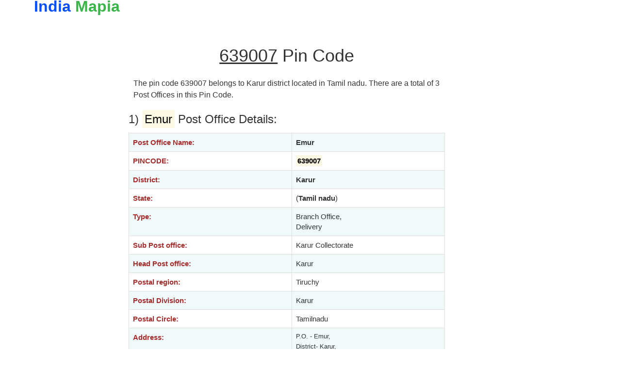

--- FILE ---
content_type: text/html
request_url: https://indiamapia.com/639007.html
body_size: 1982
content:
<!DOCTYPE html>
<html>
<head>
<script async src="https://pagead2.googlesyndication.com/pagead/js/adsbygoogle.js?client=ca-pub-6300308909997936"
     crossorigin="anonymous"></script>
<style type="text/css">
.sara{
	font-size:16px;
	line-height: 150%;
	padding-right:10px;
	padding-left:10px;
}
.input-lg {
  font-size: 22px!important;
  font-weight: 350;
}

</style>
<meta http-equiv="Content-Type" content="text/html; charset=ISO-8859-1" />
<meta name="google-site-verification" content="0ti7aaC2qg51JHdijsYXVcNRoL1uFaLRLn1YuDNorK8" />
<meta name="google" value="notranslate">
<link rel="shortcut icon" href="favicon.ico"/>
<title>639007 Pin Code , post offices list</title><meta name="description" content="639007 address , district , tehsil , post office and Map" /><meta name="viewport" content="width=device-width, initial-scale=1">
<link rel="shortcut icon" href="/favicon.ico"/>
<link rel="stylesheet" href="/new/dew/bootstrap.min.css">
<link rel="canonical" href="https://indiamapia.com/639007.html" />
<script async src="https://pagead2.googlesyndication.com/pagead/js/adsbygoogle.js?client=ca-pub-6300308909997936"
     crossorigin="anonymous"></script>
</head>
<body><div class="container"><div class="row top-buffer"></div><div class="row"><div class="col-xs-6 col-sm-6 col-md-6 col-lg-6"><div class="text-nowrap"><b><a href="/"><font size="6" color="#054ffa">India </font><font color="#39B54A" size="6">Mapia</font></a></b></div></div><div class="col-xs-6 col-sm-6 col-md-6 col-left"><div class="pull-right">
</div></div></div><br><div class="row"><div class="col-xs-12 col-sm-10	col-md-10 col-lg-10"><br></div></div><br><div class="row">
<div class="hidden-xs col-sm-1	col-md-2 col-lg-2">
<center><script async src="https://pagead2.googlesyndication.com/pagead/js/adsbygoogle.js?client=ca-pub-6300308909997936"
     crossorigin="anonymous"></script>
<!-- gola responsive -->
<ins class="adsbygoogle"
     style="display:block"
     data-ad-client="ca-pub-6300308909997936"
     data-ad-slot="2705742801"
     data-ad-format="auto"
     data-full-width-responsive="true"></ins>
<script>
     (adsbygoogle = window.adsbygoogle || []).push({});
</script></center></div>
<div class="col-xs-12 col-sm-10 col-md-7 col-lg-7">
 	 		<center><h1 align="center"><u>639007</u> Pin Code</h1> </center><br>
		<p class="sara">The pin code 639007 belongs to Karur district located  in Tamil nadu. There are a total of 3 Post Offices in this Pin Code.</p>
						 <h3>1) <mark>Emur</mark> Post Office Details:</h3><div class='table-responsive'><table class='table table-bordered' align='center'><tr><td><b><font color='brown'>Post Office Name:</font></b></td><td><b>Emur</b></td></tr><tr><td><b><font color='brown'>PINCODE:</font></b></td><td><b><mark>639007</mark></b></td></tr><tr><td><b><font color='brown'>District:</font></b></td><td><b>Karur</b></td></tr><tr><td><b><font color='brown'>State:</font></b></td><td>(<b>Tamil nadu</b>)</td></tr><tr><td><b><font color='brown'>Type:</font></b></td><td>Branch Office,<br> Delivery</td></tr><tr><td><b><font color='brown'>Sub Post office:</font></b></td><td>Karur Collectorate </td></tr><tr><td><b><font color='brown'>Head Post office:</font></b></td><td>Karur </td></tr><tr><td><b><font color='brown'>Postal region:</font></b></td><td>Tiruchy</td></tr><tr><td><b><font color='brown'>Postal Division:</font></b></td><td>Karur</td></tr><tr><td><b><font color='brown'>Postal Circle:</font></b></td><td>Tamilnadu</td></tr><tr><td><b><font color='brown'>Address:</font></b></td><td><small>P.O. - Emur,<br> District- Karur, <br>tamil nadu<br>PIN CODE - 639007</small></td></tr></table></div><br><h3>2) <mark>Karur Collectorate</mark> Post Office Details:</h3><div class='table-responsive'><table class='table table-bordered' align='center'><tr><td><b><font color='brown'>Post Office Name:</font></b></td><td><b>Karur Collectorate</b></td></tr><tr><td><b><font color='brown'>PINCODE:</font></b></td><td><b><mark>639007</mark></b></td></tr><tr><td><b><font color='brown'>District:</font></b></td><td><b>Karur</b></td></tr><tr><td><b><font color='brown'>State:</font></b></td><td>(<b>Tamil nadu</b>)</td></tr><tr><td><b><font color='brown'>Type:</font></b></td><td>Sub Office,<br> Delivery</td></tr><tr><td><b><font color='brown'>Postal region:</font></b></td><td>Tiruchy</td></tr><tr><td><b><font color='brown'>Postal Division:</font></b></td><td>Karur</td></tr><tr><td><b><font color='brown'>Postal Circle:</font></b></td><td>Tamilnadu</td></tr><tr><td><b><font color='brown'>Address:</font></b></td><td><small>P.O. - Karur Collectorate,<br> District- Karur, <br>tamil nadu<br>PIN CODE - 639007</small></td></tr></table></div><br>	<center><script async src="https://pagead2.googlesyndication.com/pagead/js/adsbygoogle.js?client=ca-pub-6300308909997936"
     crossorigin="anonymous"></script>
<!-- gola responsive -->
<ins class="adsbygoogle"
     style="display:block"
     data-ad-client="ca-pub-6300308909997936"
     data-ad-slot="2705742801"
     data-ad-format="auto"
     data-full-width-responsive="true"></ins>
<script>
     (adsbygoogle = window.adsbygoogle || []).push({});
</script></center>
						 <h3>3) <mark>Kathalapatti</mark> Post Office Details:</h3><div class='table-responsive'><table class='table table-bordered' align='center'><tr><td><b><font color='brown'>Post Office Name:</font></b></td><td><b>Kathalapatti</b></td></tr><tr><td><b><font color='brown'>PINCODE:</font></b></td><td><b><mark>639007</mark></b></td></tr><tr><td><b><font color='brown'>District:</font></b></td><td><b>Karur</b></td></tr><tr><td><b><font color='brown'>State:</font></b></td><td>(<b>Tamil nadu</b>)</td></tr><tr><td><b><font color='brown'>Type:</font></b></td><td>Branch Office,<br> Delivery</td></tr><tr><td><b><font color='brown'>Sub Post office:</font></b></td><td>Karur Collectorate </td></tr><tr><td><b><font color='brown'>Head Post office:</font></b></td><td>Karur </td></tr><tr><td><b><font color='brown'>Postal region:</font></b></td><td>Tiruchy</td></tr><tr><td><b><font color='brown'>Postal Division:</font></b></td><td>Karur</td></tr><tr><td><b><font color='brown'>Postal Circle:</font></b></td><td>Tamilnadu</td></tr><tr><td><b><font color='brown'>Address:</font></b></td><td><small>P.O. - Kathalapatti,<br> District- Karur, <br>tamil nadu<br>PIN CODE - 639007</small></td></tr></table></div><br><br><div class="table-responsive">
<center><table class="sara"><tr><td></td><td></td><td></td></tr><tr><td><form action="" name="form1" method="post"> <input type="text" pattern="[0-9]+" maxlength="6" name="key" class="form-control input-lg"  placeholder="Search any pincode here" required/></td><td><input type="submit" name="search" value="Search"  class="btn btn-primary btn-lg"/></form></center></td></tr></table>
</div>
<h3 align="center"><span class="success">Related Places</span></h3><div class="table-responsive"><p style='font-size:18px;'>
 </p><br>
</div><br>
<h3 align="center"><span class="success">Other Pin Codes in Karur District</span></h3><p style='font-size:17px;'>
     <a class='linkwa' href='/638151.html'><b>638151</b></a>    <a class='linkwa' href='/639207.html'><b>639207</b></a>    <a class='linkwa' href='/621311.html'><b>621311</b></a>    <a class='linkwa' href='/621313.html'><b>621313</b></a>    <a class='linkwa' href='/639203.html'><b>639203</b></a>    <a class='linkwa' href='/639008.html'><b>639008</b></a>    <a class='linkwa' href='/639003.html'><b>639003</b></a>    <a class='linkwa' href='/639201.html'><b>639201</b></a>    <a class='linkwa' href='/639111.html'><b>639111</b></a>    <a class='linkwa' href='/639118.html'><b>639118</b></a>    <a class='linkwa' href='/639202.html'><b>639202</b></a>    <a class='linkwa' href='/639206.html'><b>639206</b></a>    <a class='linkwa' href='/639120.html'><b>639120</b></a>    <a class='linkwa' href='/639105.html'><b>639105</b></a>    <a class='linkwa' href='/621301.html'><b>621301</b></a>    <a class='linkwa' href='/639113.html'><b>639113</b></a>    <a class='linkwa' href='/639004.html'><b>639004</b></a>    <a class='linkwa' href='/639107.html'><b>639107</b></a>    <a class='linkwa' href='/639110.html'><b>639110</b></a>    <a class='linkwa' href='/639205.html'><b>639205</b></a>    <a class='linkwa' href='/639006.html'><b>639006</b></a>    <a class='linkwa' href='/639136.html'><b>639136</b></a>    <a class='linkwa' href='/639108.html'><b>639108</b></a>    <a class='linkwa' href='/639001.html'><b>639001</b></a>    <a class='linkwa' href='/639119.html'><b>639119</b></a>    <a class='linkwa' href='/639005.html'><b>639005</b></a>    <a class='linkwa' href='/639102.html'><b>639102</b></a>    <a class='linkwa' href='/639114.html'><b>639114</b></a>    <a class='linkwa' href='/639104.html'><b>639104</b></a>    <a class='linkwa' href='/639116.html'><b>639116</b></a>    <a class='linkwa' href='/639109.html'><b>639109</b></a>    <a class='linkwa' href='/639002.html'><b>639002</b></a>    <a class='linkwa' href='/639117.html'><b>639117</b></a>    <a class='linkwa' href='/621306.html'><b>621306</b></a>    <a class='linkwa' href='/621315.html'><b>621315</b></a>  </p>	
	

--- FILE ---
content_type: text/html; charset=utf-8
request_url: https://www.google.com/recaptcha/api2/aframe
body_size: 267
content:
<!DOCTYPE HTML><html><head><meta http-equiv="content-type" content="text/html; charset=UTF-8"></head><body><script nonce="yovsaOFQePLnxjB48mtCHw">/** Anti-fraud and anti-abuse applications only. See google.com/recaptcha */ try{var clients={'sodar':'https://pagead2.googlesyndication.com/pagead/sodar?'};window.addEventListener("message",function(a){try{if(a.source===window.parent){var b=JSON.parse(a.data);var c=clients[b['id']];if(c){var d=document.createElement('img');d.src=c+b['params']+'&rc='+(localStorage.getItem("rc::a")?sessionStorage.getItem("rc::b"):"");window.document.body.appendChild(d);sessionStorage.setItem("rc::e",parseInt(sessionStorage.getItem("rc::e")||0)+1);localStorage.setItem("rc::h",'1768993611684');}}}catch(b){}});window.parent.postMessage("_grecaptcha_ready", "*");}catch(b){}</script></body></html>